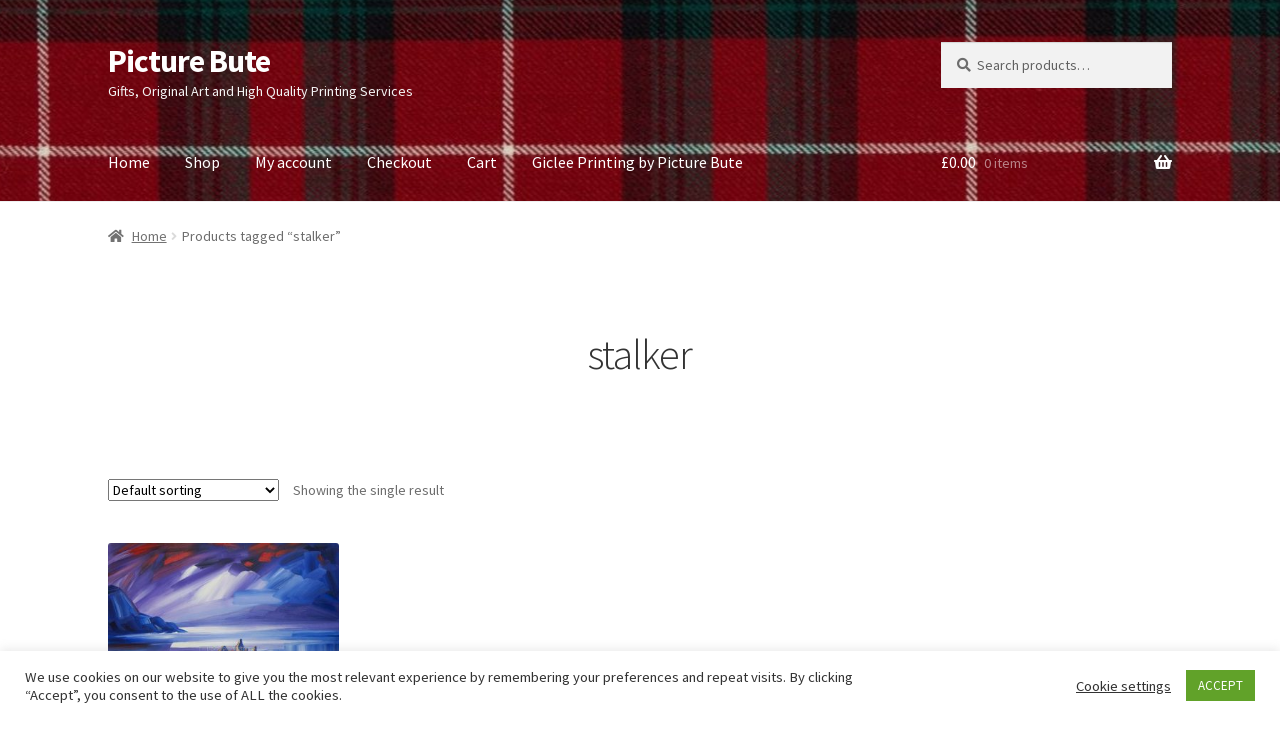

--- FILE ---
content_type: text/html; charset=UTF-8
request_url: https://picturebute.com/product-tag/stalker/
body_size: 17248
content:
<!doctype html>
<html lang="en-US">
<head>
<meta charset="UTF-8">
<meta name="viewport" content="width=device-width, initial-scale=1">
<link rel="profile" href="http://gmpg.org/xfn/11">
<link rel="pingback" href="https://picturebute.com/xmlrpc.php">

<title>stalker - Picture Bute</title>
<meta name='robots' content='index, max-snippet:-1, max-image-preview:large, max-video-preview:-1, follow' />
	<style>img:is([sizes="auto" i], [sizes^="auto," i]) { contain-intrinsic-size: 3000px 1500px }</style>
	<meta name="google" content="nositelinkssearchbox" ><link rel="canonical" href="https://picturebute.com/product-tag/stalker/" />
<script type="application/ld+json">{"@context":"https://schema.org","@type":"Organization","@id":"https://picturebute.com/#Organization","name":"Maxwell &amp; Maxwell (Retail) Ltd","url":"https://picturebute.com","logo":{"@type":"ImageObject","@id":"https://picturebute.com/#logo","caption":"Maxwell &amp; Maxwell (Retail) Ltd","inLanguage":"en-US"},"description":"Picture Bute","sameAs":["https://www.facebook.com/PictureBute","https://x.com/"]}</script><meta property="og:url" content="https://picturebute.com/product-tag/stalker/" /><meta property="og:site_name" content="Picture Bute" /><meta property="og:locale" content="en_US" /><meta property="og:type" content="object" /><meta property="og:title" content="stalker - Picture Bute" /><meta name="twitter:card" content="summary"/><meta name="twitter:locale" content="en_US"/><meta name="twitter:title"  content="stalker - Picture Bute"/><meta name="twitter:url" content="https://picturebute.com/product-tag/stalker/"/><link rel='dns-prefetch' href='//www.google.com' />
<link rel='dns-prefetch' href='//www.googletagmanager.com' />
<link rel='dns-prefetch' href='//fonts.googleapis.com' />
<link rel="alternate" type="application/rss+xml" title="Picture Bute &raquo; Feed" href="https://picturebute.com/feed/" />
<link rel="alternate" type="application/rss+xml" title="Picture Bute &raquo; stalker Tag Feed" href="https://picturebute.com/product-tag/stalker/feed/" />
<script>
window._wpemojiSettings = {"baseUrl":"https:\/\/s.w.org\/images\/core\/emoji\/16.0.1\/72x72\/","ext":".png","svgUrl":"https:\/\/s.w.org\/images\/core\/emoji\/16.0.1\/svg\/","svgExt":".svg","source":{"concatemoji":"https:\/\/picturebute.com\/wp-includes\/js\/wp-emoji-release.min.js?ver=6.8.3"}};
/*! This file is auto-generated */
!function(s,n){var o,i,e;function c(e){try{var t={supportTests:e,timestamp:(new Date).valueOf()};sessionStorage.setItem(o,JSON.stringify(t))}catch(e){}}function p(e,t,n){e.clearRect(0,0,e.canvas.width,e.canvas.height),e.fillText(t,0,0);var t=new Uint32Array(e.getImageData(0,0,e.canvas.width,e.canvas.height).data),a=(e.clearRect(0,0,e.canvas.width,e.canvas.height),e.fillText(n,0,0),new Uint32Array(e.getImageData(0,0,e.canvas.width,e.canvas.height).data));return t.every(function(e,t){return e===a[t]})}function u(e,t){e.clearRect(0,0,e.canvas.width,e.canvas.height),e.fillText(t,0,0);for(var n=e.getImageData(16,16,1,1),a=0;a<n.data.length;a++)if(0!==n.data[a])return!1;return!0}function f(e,t,n,a){switch(t){case"flag":return n(e,"\ud83c\udff3\ufe0f\u200d\u26a7\ufe0f","\ud83c\udff3\ufe0f\u200b\u26a7\ufe0f")?!1:!n(e,"\ud83c\udde8\ud83c\uddf6","\ud83c\udde8\u200b\ud83c\uddf6")&&!n(e,"\ud83c\udff4\udb40\udc67\udb40\udc62\udb40\udc65\udb40\udc6e\udb40\udc67\udb40\udc7f","\ud83c\udff4\u200b\udb40\udc67\u200b\udb40\udc62\u200b\udb40\udc65\u200b\udb40\udc6e\u200b\udb40\udc67\u200b\udb40\udc7f");case"emoji":return!a(e,"\ud83e\udedf")}return!1}function g(e,t,n,a){var r="undefined"!=typeof WorkerGlobalScope&&self instanceof WorkerGlobalScope?new OffscreenCanvas(300,150):s.createElement("canvas"),o=r.getContext("2d",{willReadFrequently:!0}),i=(o.textBaseline="top",o.font="600 32px Arial",{});return e.forEach(function(e){i[e]=t(o,e,n,a)}),i}function t(e){var t=s.createElement("script");t.src=e,t.defer=!0,s.head.appendChild(t)}"undefined"!=typeof Promise&&(o="wpEmojiSettingsSupports",i=["flag","emoji"],n.supports={everything:!0,everythingExceptFlag:!0},e=new Promise(function(e){s.addEventListener("DOMContentLoaded",e,{once:!0})}),new Promise(function(t){var n=function(){try{var e=JSON.parse(sessionStorage.getItem(o));if("object"==typeof e&&"number"==typeof e.timestamp&&(new Date).valueOf()<e.timestamp+604800&&"object"==typeof e.supportTests)return e.supportTests}catch(e){}return null}();if(!n){if("undefined"!=typeof Worker&&"undefined"!=typeof OffscreenCanvas&&"undefined"!=typeof URL&&URL.createObjectURL&&"undefined"!=typeof Blob)try{var e="postMessage("+g.toString()+"("+[JSON.stringify(i),f.toString(),p.toString(),u.toString()].join(",")+"));",a=new Blob([e],{type:"text/javascript"}),r=new Worker(URL.createObjectURL(a),{name:"wpTestEmojiSupports"});return void(r.onmessage=function(e){c(n=e.data),r.terminate(),t(n)})}catch(e){}c(n=g(i,f,p,u))}t(n)}).then(function(e){for(var t in e)n.supports[t]=e[t],n.supports.everything=n.supports.everything&&n.supports[t],"flag"!==t&&(n.supports.everythingExceptFlag=n.supports.everythingExceptFlag&&n.supports[t]);n.supports.everythingExceptFlag=n.supports.everythingExceptFlag&&!n.supports.flag,n.DOMReady=!1,n.readyCallback=function(){n.DOMReady=!0}}).then(function(){return e}).then(function(){var e;n.supports.everything||(n.readyCallback(),(e=n.source||{}).concatemoji?t(e.concatemoji):e.wpemoji&&e.twemoji&&(t(e.twemoji),t(e.wpemoji)))}))}((window,document),window._wpemojiSettings);
</script>
<style id='wp-emoji-styles-inline-css'>

	img.wp-smiley, img.emoji {
		display: inline !important;
		border: none !important;
		box-shadow: none !important;
		height: 1em !important;
		width: 1em !important;
		margin: 0 0.07em !important;
		vertical-align: -0.1em !important;
		background: none !important;
		padding: 0 !important;
	}
</style>
<link rel='stylesheet' id='wp-block-library-css' href='https://picturebute.com/wp-includes/css/dist/block-library/style.min.css?ver=6.8.3' media='all' />
<style id='wp-block-library-theme-inline-css'>
.wp-block-audio :where(figcaption){color:#555;font-size:13px;text-align:center}.is-dark-theme .wp-block-audio :where(figcaption){color:#ffffffa6}.wp-block-audio{margin:0 0 1em}.wp-block-code{border:1px solid #ccc;border-radius:4px;font-family:Menlo,Consolas,monaco,monospace;padding:.8em 1em}.wp-block-embed :where(figcaption){color:#555;font-size:13px;text-align:center}.is-dark-theme .wp-block-embed :where(figcaption){color:#ffffffa6}.wp-block-embed{margin:0 0 1em}.blocks-gallery-caption{color:#555;font-size:13px;text-align:center}.is-dark-theme .blocks-gallery-caption{color:#ffffffa6}:root :where(.wp-block-image figcaption){color:#555;font-size:13px;text-align:center}.is-dark-theme :root :where(.wp-block-image figcaption){color:#ffffffa6}.wp-block-image{margin:0 0 1em}.wp-block-pullquote{border-bottom:4px solid;border-top:4px solid;color:currentColor;margin-bottom:1.75em}.wp-block-pullquote cite,.wp-block-pullquote footer,.wp-block-pullquote__citation{color:currentColor;font-size:.8125em;font-style:normal;text-transform:uppercase}.wp-block-quote{border-left:.25em solid;margin:0 0 1.75em;padding-left:1em}.wp-block-quote cite,.wp-block-quote footer{color:currentColor;font-size:.8125em;font-style:normal;position:relative}.wp-block-quote:where(.has-text-align-right){border-left:none;border-right:.25em solid;padding-left:0;padding-right:1em}.wp-block-quote:where(.has-text-align-center){border:none;padding-left:0}.wp-block-quote.is-large,.wp-block-quote.is-style-large,.wp-block-quote:where(.is-style-plain){border:none}.wp-block-search .wp-block-search__label{font-weight:700}.wp-block-search__button{border:1px solid #ccc;padding:.375em .625em}:where(.wp-block-group.has-background){padding:1.25em 2.375em}.wp-block-separator.has-css-opacity{opacity:.4}.wp-block-separator{border:none;border-bottom:2px solid;margin-left:auto;margin-right:auto}.wp-block-separator.has-alpha-channel-opacity{opacity:1}.wp-block-separator:not(.is-style-wide):not(.is-style-dots){width:100px}.wp-block-separator.has-background:not(.is-style-dots){border-bottom:none;height:1px}.wp-block-separator.has-background:not(.is-style-wide):not(.is-style-dots){height:2px}.wp-block-table{margin:0 0 1em}.wp-block-table td,.wp-block-table th{word-break:normal}.wp-block-table :where(figcaption){color:#555;font-size:13px;text-align:center}.is-dark-theme .wp-block-table :where(figcaption){color:#ffffffa6}.wp-block-video :where(figcaption){color:#555;font-size:13px;text-align:center}.is-dark-theme .wp-block-video :where(figcaption){color:#ffffffa6}.wp-block-video{margin:0 0 1em}:root :where(.wp-block-template-part.has-background){margin-bottom:0;margin-top:0;padding:1.25em 2.375em}
</style>
<style id='classic-theme-styles-inline-css'>
/*! This file is auto-generated */
.wp-block-button__link{color:#fff;background-color:#32373c;border-radius:9999px;box-shadow:none;text-decoration:none;padding:calc(.667em + 2px) calc(1.333em + 2px);font-size:1.125em}.wp-block-file__button{background:#32373c;color:#fff;text-decoration:none}
</style>
<link rel='stylesheet' id='storefront-gutenberg-blocks-css' href='https://picturebute.com/wp-content/themes/storefront/assets/css/base/gutenberg-blocks.css?ver=4.6.1' media='all' />
<style id='storefront-gutenberg-blocks-inline-css'>

				.wp-block-button__link:not(.has-text-color) {
					color: #333333;
				}

				.wp-block-button__link:not(.has-text-color):hover,
				.wp-block-button__link:not(.has-text-color):focus,
				.wp-block-button__link:not(.has-text-color):active {
					color: #333333;
				}

				.wp-block-button__link:not(.has-background) {
					background-color: #eeeeee;
				}

				.wp-block-button__link:not(.has-background):hover,
				.wp-block-button__link:not(.has-background):focus,
				.wp-block-button__link:not(.has-background):active {
					border-color: #d5d5d5;
					background-color: #d5d5d5;
				}

				.wc-block-grid__products .wc-block-grid__product .wp-block-button__link {
					background-color: #eeeeee;
					border-color: #eeeeee;
					color: #333333;
				}

				.wp-block-quote footer,
				.wp-block-quote cite,
				.wp-block-quote__citation {
					color: #6d6d6d;
				}

				.wp-block-pullquote cite,
				.wp-block-pullquote footer,
				.wp-block-pullquote__citation {
					color: #6d6d6d;
				}

				.wp-block-image figcaption {
					color: #6d6d6d;
				}

				.wp-block-separator.is-style-dots::before {
					color: #333333;
				}

				.wp-block-file a.wp-block-file__button {
					color: #333333;
					background-color: #eeeeee;
					border-color: #eeeeee;
				}

				.wp-block-file a.wp-block-file__button:hover,
				.wp-block-file a.wp-block-file__button:focus,
				.wp-block-file a.wp-block-file__button:active {
					color: #333333;
					background-color: #d5d5d5;
				}

				.wp-block-code,
				.wp-block-preformatted pre {
					color: #6d6d6d;
				}

				.wp-block-table:not( .has-background ):not( .is-style-stripes ) tbody tr:nth-child(2n) td {
					background-color: #fdfdfd;
				}

				.wp-block-cover .wp-block-cover__inner-container h1:not(.has-text-color),
				.wp-block-cover .wp-block-cover__inner-container h2:not(.has-text-color),
				.wp-block-cover .wp-block-cover__inner-container h3:not(.has-text-color),
				.wp-block-cover .wp-block-cover__inner-container h4:not(.has-text-color),
				.wp-block-cover .wp-block-cover__inner-container h5:not(.has-text-color),
				.wp-block-cover .wp-block-cover__inner-container h6:not(.has-text-color) {
					color: #000000;
				}

				.wc-block-components-price-slider__range-input-progress,
				.rtl .wc-block-components-price-slider__range-input-progress {
					--range-color: #7f54b3;
				}

				/* Target only IE11 */
				@media all and (-ms-high-contrast: none), (-ms-high-contrast: active) {
					.wc-block-components-price-slider__range-input-progress {
						background: #7f54b3;
					}
				}

				.wc-block-components-button:not(.is-link) {
					background-color: #333333;
					color: #ffffff;
				}

				.wc-block-components-button:not(.is-link):hover,
				.wc-block-components-button:not(.is-link):focus,
				.wc-block-components-button:not(.is-link):active {
					background-color: #1a1a1a;
					color: #ffffff;
				}

				.wc-block-components-button:not(.is-link):disabled {
					background-color: #333333;
					color: #ffffff;
				}

				.wc-block-cart__submit-container {
					background-color: #ffffff;
				}

				.wc-block-cart__submit-container::before {
					color: rgba(220,220,220,0.5);
				}

				.wc-block-components-order-summary-item__quantity {
					background-color: #ffffff;
					border-color: #6d6d6d;
					box-shadow: 0 0 0 2px #ffffff;
					color: #6d6d6d;
				}
			
</style>
<style id='global-styles-inline-css'>
:root{--wp--preset--aspect-ratio--square: 1;--wp--preset--aspect-ratio--4-3: 4/3;--wp--preset--aspect-ratio--3-4: 3/4;--wp--preset--aspect-ratio--3-2: 3/2;--wp--preset--aspect-ratio--2-3: 2/3;--wp--preset--aspect-ratio--16-9: 16/9;--wp--preset--aspect-ratio--9-16: 9/16;--wp--preset--color--black: #000000;--wp--preset--color--cyan-bluish-gray: #abb8c3;--wp--preset--color--white: #ffffff;--wp--preset--color--pale-pink: #f78da7;--wp--preset--color--vivid-red: #cf2e2e;--wp--preset--color--luminous-vivid-orange: #ff6900;--wp--preset--color--luminous-vivid-amber: #fcb900;--wp--preset--color--light-green-cyan: #7bdcb5;--wp--preset--color--vivid-green-cyan: #00d084;--wp--preset--color--pale-cyan-blue: #8ed1fc;--wp--preset--color--vivid-cyan-blue: #0693e3;--wp--preset--color--vivid-purple: #9b51e0;--wp--preset--gradient--vivid-cyan-blue-to-vivid-purple: linear-gradient(135deg,rgba(6,147,227,1) 0%,rgb(155,81,224) 100%);--wp--preset--gradient--light-green-cyan-to-vivid-green-cyan: linear-gradient(135deg,rgb(122,220,180) 0%,rgb(0,208,130) 100%);--wp--preset--gradient--luminous-vivid-amber-to-luminous-vivid-orange: linear-gradient(135deg,rgba(252,185,0,1) 0%,rgba(255,105,0,1) 100%);--wp--preset--gradient--luminous-vivid-orange-to-vivid-red: linear-gradient(135deg,rgba(255,105,0,1) 0%,rgb(207,46,46) 100%);--wp--preset--gradient--very-light-gray-to-cyan-bluish-gray: linear-gradient(135deg,rgb(238,238,238) 0%,rgb(169,184,195) 100%);--wp--preset--gradient--cool-to-warm-spectrum: linear-gradient(135deg,rgb(74,234,220) 0%,rgb(151,120,209) 20%,rgb(207,42,186) 40%,rgb(238,44,130) 60%,rgb(251,105,98) 80%,rgb(254,248,76) 100%);--wp--preset--gradient--blush-light-purple: linear-gradient(135deg,rgb(255,206,236) 0%,rgb(152,150,240) 100%);--wp--preset--gradient--blush-bordeaux: linear-gradient(135deg,rgb(254,205,165) 0%,rgb(254,45,45) 50%,rgb(107,0,62) 100%);--wp--preset--gradient--luminous-dusk: linear-gradient(135deg,rgb(255,203,112) 0%,rgb(199,81,192) 50%,rgb(65,88,208) 100%);--wp--preset--gradient--pale-ocean: linear-gradient(135deg,rgb(255,245,203) 0%,rgb(182,227,212) 50%,rgb(51,167,181) 100%);--wp--preset--gradient--electric-grass: linear-gradient(135deg,rgb(202,248,128) 0%,rgb(113,206,126) 100%);--wp--preset--gradient--midnight: linear-gradient(135deg,rgb(2,3,129) 0%,rgb(40,116,252) 100%);--wp--preset--font-size--small: 14px;--wp--preset--font-size--medium: 23px;--wp--preset--font-size--large: 26px;--wp--preset--font-size--x-large: 42px;--wp--preset--font-size--normal: 16px;--wp--preset--font-size--huge: 37px;--wp--preset--spacing--20: 0.44rem;--wp--preset--spacing--30: 0.67rem;--wp--preset--spacing--40: 1rem;--wp--preset--spacing--50: 1.5rem;--wp--preset--spacing--60: 2.25rem;--wp--preset--spacing--70: 3.38rem;--wp--preset--spacing--80: 5.06rem;--wp--preset--shadow--natural: 6px 6px 9px rgba(0, 0, 0, 0.2);--wp--preset--shadow--deep: 12px 12px 50px rgba(0, 0, 0, 0.4);--wp--preset--shadow--sharp: 6px 6px 0px rgba(0, 0, 0, 0.2);--wp--preset--shadow--outlined: 6px 6px 0px -3px rgba(255, 255, 255, 1), 6px 6px rgba(0, 0, 0, 1);--wp--preset--shadow--crisp: 6px 6px 0px rgba(0, 0, 0, 1);}:root :where(.is-layout-flow) > :first-child{margin-block-start: 0;}:root :where(.is-layout-flow) > :last-child{margin-block-end: 0;}:root :where(.is-layout-flow) > *{margin-block-start: 24px;margin-block-end: 0;}:root :where(.is-layout-constrained) > :first-child{margin-block-start: 0;}:root :where(.is-layout-constrained) > :last-child{margin-block-end: 0;}:root :where(.is-layout-constrained) > *{margin-block-start: 24px;margin-block-end: 0;}:root :where(.is-layout-flex){gap: 24px;}:root :where(.is-layout-grid){gap: 24px;}body .is-layout-flex{display: flex;}.is-layout-flex{flex-wrap: wrap;align-items: center;}.is-layout-flex > :is(*, div){margin: 0;}body .is-layout-grid{display: grid;}.is-layout-grid > :is(*, div){margin: 0;}.has-black-color{color: var(--wp--preset--color--black) !important;}.has-cyan-bluish-gray-color{color: var(--wp--preset--color--cyan-bluish-gray) !important;}.has-white-color{color: var(--wp--preset--color--white) !important;}.has-pale-pink-color{color: var(--wp--preset--color--pale-pink) !important;}.has-vivid-red-color{color: var(--wp--preset--color--vivid-red) !important;}.has-luminous-vivid-orange-color{color: var(--wp--preset--color--luminous-vivid-orange) !important;}.has-luminous-vivid-amber-color{color: var(--wp--preset--color--luminous-vivid-amber) !important;}.has-light-green-cyan-color{color: var(--wp--preset--color--light-green-cyan) !important;}.has-vivid-green-cyan-color{color: var(--wp--preset--color--vivid-green-cyan) !important;}.has-pale-cyan-blue-color{color: var(--wp--preset--color--pale-cyan-blue) !important;}.has-vivid-cyan-blue-color{color: var(--wp--preset--color--vivid-cyan-blue) !important;}.has-vivid-purple-color{color: var(--wp--preset--color--vivid-purple) !important;}.has-black-background-color{background-color: var(--wp--preset--color--black) !important;}.has-cyan-bluish-gray-background-color{background-color: var(--wp--preset--color--cyan-bluish-gray) !important;}.has-white-background-color{background-color: var(--wp--preset--color--white) !important;}.has-pale-pink-background-color{background-color: var(--wp--preset--color--pale-pink) !important;}.has-vivid-red-background-color{background-color: var(--wp--preset--color--vivid-red) !important;}.has-luminous-vivid-orange-background-color{background-color: var(--wp--preset--color--luminous-vivid-orange) !important;}.has-luminous-vivid-amber-background-color{background-color: var(--wp--preset--color--luminous-vivid-amber) !important;}.has-light-green-cyan-background-color{background-color: var(--wp--preset--color--light-green-cyan) !important;}.has-vivid-green-cyan-background-color{background-color: var(--wp--preset--color--vivid-green-cyan) !important;}.has-pale-cyan-blue-background-color{background-color: var(--wp--preset--color--pale-cyan-blue) !important;}.has-vivid-cyan-blue-background-color{background-color: var(--wp--preset--color--vivid-cyan-blue) !important;}.has-vivid-purple-background-color{background-color: var(--wp--preset--color--vivid-purple) !important;}.has-black-border-color{border-color: var(--wp--preset--color--black) !important;}.has-cyan-bluish-gray-border-color{border-color: var(--wp--preset--color--cyan-bluish-gray) !important;}.has-white-border-color{border-color: var(--wp--preset--color--white) !important;}.has-pale-pink-border-color{border-color: var(--wp--preset--color--pale-pink) !important;}.has-vivid-red-border-color{border-color: var(--wp--preset--color--vivid-red) !important;}.has-luminous-vivid-orange-border-color{border-color: var(--wp--preset--color--luminous-vivid-orange) !important;}.has-luminous-vivid-amber-border-color{border-color: var(--wp--preset--color--luminous-vivid-amber) !important;}.has-light-green-cyan-border-color{border-color: var(--wp--preset--color--light-green-cyan) !important;}.has-vivid-green-cyan-border-color{border-color: var(--wp--preset--color--vivid-green-cyan) !important;}.has-pale-cyan-blue-border-color{border-color: var(--wp--preset--color--pale-cyan-blue) !important;}.has-vivid-cyan-blue-border-color{border-color: var(--wp--preset--color--vivid-cyan-blue) !important;}.has-vivid-purple-border-color{border-color: var(--wp--preset--color--vivid-purple) !important;}.has-vivid-cyan-blue-to-vivid-purple-gradient-background{background: var(--wp--preset--gradient--vivid-cyan-blue-to-vivid-purple) !important;}.has-light-green-cyan-to-vivid-green-cyan-gradient-background{background: var(--wp--preset--gradient--light-green-cyan-to-vivid-green-cyan) !important;}.has-luminous-vivid-amber-to-luminous-vivid-orange-gradient-background{background: var(--wp--preset--gradient--luminous-vivid-amber-to-luminous-vivid-orange) !important;}.has-luminous-vivid-orange-to-vivid-red-gradient-background{background: var(--wp--preset--gradient--luminous-vivid-orange-to-vivid-red) !important;}.has-very-light-gray-to-cyan-bluish-gray-gradient-background{background: var(--wp--preset--gradient--very-light-gray-to-cyan-bluish-gray) !important;}.has-cool-to-warm-spectrum-gradient-background{background: var(--wp--preset--gradient--cool-to-warm-spectrum) !important;}.has-blush-light-purple-gradient-background{background: var(--wp--preset--gradient--blush-light-purple) !important;}.has-blush-bordeaux-gradient-background{background: var(--wp--preset--gradient--blush-bordeaux) !important;}.has-luminous-dusk-gradient-background{background: var(--wp--preset--gradient--luminous-dusk) !important;}.has-pale-ocean-gradient-background{background: var(--wp--preset--gradient--pale-ocean) !important;}.has-electric-grass-gradient-background{background: var(--wp--preset--gradient--electric-grass) !important;}.has-midnight-gradient-background{background: var(--wp--preset--gradient--midnight) !important;}.has-small-font-size{font-size: var(--wp--preset--font-size--small) !important;}.has-medium-font-size{font-size: var(--wp--preset--font-size--medium) !important;}.has-large-font-size{font-size: var(--wp--preset--font-size--large) !important;}.has-x-large-font-size{font-size: var(--wp--preset--font-size--x-large) !important;}
:root :where(.wp-block-pullquote){font-size: 1.5em;line-height: 1.6;}
</style>
<link rel='stylesheet' id='cookie-law-info-css' href='https://picturebute.com/wp-content/plugins/cookie-law-info/legacy/public/css/cookie-law-info-public.css?ver=3.3.9.1' media='all' />
<link rel='stylesheet' id='cookie-law-info-gdpr-css' href='https://picturebute.com/wp-content/plugins/cookie-law-info/legacy/public/css/cookie-law-info-gdpr.css?ver=3.3.9.1' media='all' />
<link rel='stylesheet' id='easy_store_vacation-css' href='https://picturebute.com/wp-content/plugins/easy-store-vacation/public/css/easy_store_vacation-public.css?ver=1.1.6' media='all' />
<style id='woocommerce-inline-inline-css'>
.woocommerce form .form-row .required { visibility: visible; }
</style>
<link rel='stylesheet' id='wt-woocommerce-related-products-css' href='https://picturebute.com/wp-content/plugins/wt-woocommerce-related-products/public/css/custom-related-products-public.css?ver=1.7.6' media='all' />
<link rel='stylesheet' id='carousel-css-css' href='https://picturebute.com/wp-content/plugins/wt-woocommerce-related-products/public/css/owl.carousel.min.css?ver=1.7.6' media='all' />
<link rel='stylesheet' id='carousel-theme-css-css' href='https://picturebute.com/wp-content/plugins/wt-woocommerce-related-products/public/css/owl.theme.default.min.css?ver=1.7.6' media='all' />
<link rel='stylesheet' id='woo-notification-icons-close-css' href='https://picturebute.com/wp-content/plugins/woo-notification/css/icons-close.css?ver=1.3.10' media='all' />
<link rel='stylesheet' id='woo-notification-css' href='https://picturebute.com/wp-content/plugins/woo-notification/css/woo-notification.min.css?ver=1.3.10' media='all' />
<style id='woo-notification-inline-css'>
#message-purchased #notify-close:before{color:#000000;}#message-purchased .message-purchase-main{overflow:hidden}#message-purchased .wn-notification-image-wrapper{padding:0;}#message-purchased .wn-notification-message-container{padding-left:15px;}#message-purchased .wn-notification-image{border-radius:0px;}
                #message-purchased .message-purchase-main{
                        background-color: #ffffff;                       
                        color:#000000 !important;
                        border-radius:3px ;
                }
                 #message-purchased a, #message-purchased p span{
                        color:#000000 !important;
                }
</style>
<link rel='stylesheet' id='storefront-style-css' href='https://picturebute.com/wp-content/themes/storefront/style.css?ver=4.6.1' media='all' />
<style id='storefront-style-inline-css'>

			.main-navigation ul li a,
			.site-title a,
			ul.menu li a,
			.site-branding h1 a,
			button.menu-toggle,
			button.menu-toggle:hover,
			.handheld-navigation .dropdown-toggle {
				color: #ffffff;
			}

			button.menu-toggle,
			button.menu-toggle:hover {
				border-color: #ffffff;
			}

			.main-navigation ul li a:hover,
			.main-navigation ul li:hover > a,
			.site-title a:hover,
			.site-header ul.menu li.current-menu-item > a {
				color: #ffffff;
			}

			table:not( .has-background ) th {
				background-color: #f8f8f8;
			}

			table:not( .has-background ) tbody td {
				background-color: #fdfdfd;
			}

			table:not( .has-background ) tbody tr:nth-child(2n) td,
			fieldset,
			fieldset legend {
				background-color: #fbfbfb;
			}

			.site-header,
			.secondary-navigation ul ul,
			.main-navigation ul.menu > li.menu-item-has-children:after,
			.secondary-navigation ul.menu ul,
			.storefront-handheld-footer-bar,
			.storefront-handheld-footer-bar ul li > a,
			.storefront-handheld-footer-bar ul li.search .site-search,
			button.menu-toggle,
			button.menu-toggle:hover {
				background-color: #ffffff;
			}

			p.site-description,
			.site-header,
			.storefront-handheld-footer-bar {
				color: #f4f4f4;
			}

			button.menu-toggle:after,
			button.menu-toggle:before,
			button.menu-toggle span:before {
				background-color: #ffffff;
			}

			h1, h2, h3, h4, h5, h6, .wc-block-grid__product-title {
				color: #333333;
			}

			.widget h1 {
				border-bottom-color: #333333;
			}

			body,
			.secondary-navigation a {
				color: #6d6d6d;
			}

			.widget-area .widget a,
			.hentry .entry-header .posted-on a,
			.hentry .entry-header .post-author a,
			.hentry .entry-header .post-comments a,
			.hentry .entry-header .byline a {
				color: #727272;
			}

			a {
				color: #7f54b3;
			}

			a:focus,
			button:focus,
			.button.alt:focus,
			input:focus,
			textarea:focus,
			input[type="button"]:focus,
			input[type="reset"]:focus,
			input[type="submit"]:focus,
			input[type="email"]:focus,
			input[type="tel"]:focus,
			input[type="url"]:focus,
			input[type="password"]:focus,
			input[type="search"]:focus {
				outline-color: #7f54b3;
			}

			button, input[type="button"], input[type="reset"], input[type="submit"], .button, .widget a.button {
				background-color: #eeeeee;
				border-color: #eeeeee;
				color: #333333;
			}

			button:hover, input[type="button"]:hover, input[type="reset"]:hover, input[type="submit"]:hover, .button:hover, .widget a.button:hover {
				background-color: #d5d5d5;
				border-color: #d5d5d5;
				color: #333333;
			}

			button.alt, input[type="button"].alt, input[type="reset"].alt, input[type="submit"].alt, .button.alt, .widget-area .widget a.button.alt {
				background-color: #333333;
				border-color: #333333;
				color: #ffffff;
			}

			button.alt:hover, input[type="button"].alt:hover, input[type="reset"].alt:hover, input[type="submit"].alt:hover, .button.alt:hover, .widget-area .widget a.button.alt:hover {
				background-color: #1a1a1a;
				border-color: #1a1a1a;
				color: #ffffff;
			}

			.pagination .page-numbers li .page-numbers.current {
				background-color: #e6e6e6;
				color: #636363;
			}

			#comments .comment-list .comment-content .comment-text {
				background-color: #f8f8f8;
			}

			.site-footer {
				background-color: #f0f0f0;
				color: #6d6d6d;
			}

			.site-footer a:not(.button):not(.components-button) {
				color: #333333;
			}

			.site-footer .storefront-handheld-footer-bar a:not(.button):not(.components-button) {
				color: #ffffff;
			}

			.site-footer h1, .site-footer h2, .site-footer h3, .site-footer h4, .site-footer h5, .site-footer h6, .site-footer .widget .widget-title, .site-footer .widget .widgettitle {
				color: #333333;
			}

			.page-template-template-homepage.has-post-thumbnail .type-page.has-post-thumbnail .entry-title {
				color: #000000;
			}

			.page-template-template-homepage.has-post-thumbnail .type-page.has-post-thumbnail .entry-content {
				color: #000000;
			}

			@media screen and ( min-width: 768px ) {
				.secondary-navigation ul.menu a:hover {
					color: #ffffff;
				}

				.secondary-navigation ul.menu a {
					color: #f4f4f4;
				}

				.main-navigation ul.menu ul.sub-menu,
				.main-navigation ul.nav-menu ul.children {
					background-color: #f0f0f0;
				}

				.site-header {
					border-bottom-color: #f0f0f0;
				}
			}
</style>
<link rel='stylesheet' id='storefront-icons-css' href='https://picturebute.com/wp-content/themes/storefront/assets/css/base/icons.css?ver=4.6.1' media='all' />
<link rel='stylesheet' id='storefront-fonts-css' href='https://fonts.googleapis.com/css?family=Source+Sans+Pro%3A400%2C300%2C300italic%2C400italic%2C600%2C700%2C900&#038;subset=latin%2Clatin-ext&#038;ver=4.6.1' media='all' />
<link rel='stylesheet' id='storefront-woocommerce-style-css' href='https://picturebute.com/wp-content/themes/storefront/assets/css/woocommerce/woocommerce.css?ver=4.6.1' media='all' />
<style id='storefront-woocommerce-style-inline-css'>
@font-face {
				font-family: star;
				src: url(https://picturebute.com/wp-content/plugins/woocommerce/assets/fonts/star.eot);
				src:
					url(https://picturebute.com/wp-content/plugins/woocommerce/assets/fonts/star.eot?#iefix) format("embedded-opentype"),
					url(https://picturebute.com/wp-content/plugins/woocommerce/assets/fonts/star.woff) format("woff"),
					url(https://picturebute.com/wp-content/plugins/woocommerce/assets/fonts/star.ttf) format("truetype"),
					url(https://picturebute.com/wp-content/plugins/woocommerce/assets/fonts/star.svg#star) format("svg");
				font-weight: 400;
				font-style: normal;
			}
			@font-face {
				font-family: WooCommerce;
				src: url(https://picturebute.com/wp-content/plugins/woocommerce/assets/fonts/WooCommerce.eot);
				src:
					url(https://picturebute.com/wp-content/plugins/woocommerce/assets/fonts/WooCommerce.eot?#iefix) format("embedded-opentype"),
					url(https://picturebute.com/wp-content/plugins/woocommerce/assets/fonts/WooCommerce.woff) format("woff"),
					url(https://picturebute.com/wp-content/plugins/woocommerce/assets/fonts/WooCommerce.ttf) format("truetype"),
					url(https://picturebute.com/wp-content/plugins/woocommerce/assets/fonts/WooCommerce.svg#WooCommerce) format("svg");
				font-weight: 400;
				font-style: normal;
			}

			a.cart-contents,
			.site-header-cart .widget_shopping_cart a {
				color: #ffffff;
			}

			a.cart-contents:hover,
			.site-header-cart .widget_shopping_cart a:hover,
			.site-header-cart:hover > li > a {
				color: #ffffff;
			}

			table.cart td.product-remove,
			table.cart td.actions {
				border-top-color: #ffffff;
			}

			.storefront-handheld-footer-bar ul li.cart .count {
				background-color: #ffffff;
				color: #ffffff;
				border-color: #ffffff;
			}

			.woocommerce-tabs ul.tabs li.active a,
			ul.products li.product .price,
			.onsale,
			.wc-block-grid__product-onsale,
			.widget_search form:before,
			.widget_product_search form:before {
				color: #6d6d6d;
			}

			.woocommerce-breadcrumb a,
			a.woocommerce-review-link,
			.product_meta a {
				color: #727272;
			}

			.wc-block-grid__product-onsale,
			.onsale {
				border-color: #6d6d6d;
			}

			.star-rating span:before,
			.quantity .plus, .quantity .minus,
			p.stars a:hover:after,
			p.stars a:after,
			.star-rating span:before,
			#payment .payment_methods li input[type=radio]:first-child:checked+label:before {
				color: #7f54b3;
			}

			.widget_price_filter .ui-slider .ui-slider-range,
			.widget_price_filter .ui-slider .ui-slider-handle {
				background-color: #7f54b3;
			}

			.order_details {
				background-color: #f8f8f8;
			}

			.order_details > li {
				border-bottom: 1px dotted #e3e3e3;
			}

			.order_details:before,
			.order_details:after {
				background: -webkit-linear-gradient(transparent 0,transparent 0),-webkit-linear-gradient(135deg,#f8f8f8 33.33%,transparent 33.33%),-webkit-linear-gradient(45deg,#f8f8f8 33.33%,transparent 33.33%)
			}

			#order_review {
				background-color: #ffffff;
			}

			#payment .payment_methods > li .payment_box,
			#payment .place-order {
				background-color: #fafafa;
			}

			#payment .payment_methods > li:not(.woocommerce-notice) {
				background-color: #f5f5f5;
			}

			#payment .payment_methods > li:not(.woocommerce-notice):hover {
				background-color: #f0f0f0;
			}

			.woocommerce-pagination .page-numbers li .page-numbers.current {
				background-color: #e6e6e6;
				color: #636363;
			}

			.wc-block-grid__product-onsale,
			.onsale,
			.woocommerce-pagination .page-numbers li .page-numbers:not(.current) {
				color: #6d6d6d;
			}

			p.stars a:before,
			p.stars a:hover~a:before,
			p.stars.selected a.active~a:before {
				color: #6d6d6d;
			}

			p.stars.selected a.active:before,
			p.stars:hover a:before,
			p.stars.selected a:not(.active):before,
			p.stars.selected a.active:before {
				color: #7f54b3;
			}

			.single-product div.product .woocommerce-product-gallery .woocommerce-product-gallery__trigger {
				background-color: #eeeeee;
				color: #333333;
			}

			.single-product div.product .woocommerce-product-gallery .woocommerce-product-gallery__trigger:hover {
				background-color: #d5d5d5;
				border-color: #d5d5d5;
				color: #333333;
			}

			.button.added_to_cart:focus,
			.button.wc-forward:focus {
				outline-color: #7f54b3;
			}

			.added_to_cart,
			.site-header-cart .widget_shopping_cart a.button,
			.wc-block-grid__products .wc-block-grid__product .wp-block-button__link {
				background-color: #eeeeee;
				border-color: #eeeeee;
				color: #333333;
			}

			.added_to_cart:hover,
			.site-header-cart .widget_shopping_cart a.button:hover,
			.wc-block-grid__products .wc-block-grid__product .wp-block-button__link:hover {
				background-color: #d5d5d5;
				border-color: #d5d5d5;
				color: #333333;
			}

			.added_to_cart.alt, .added_to_cart, .widget a.button.checkout {
				background-color: #333333;
				border-color: #333333;
				color: #ffffff;
			}

			.added_to_cart.alt:hover, .added_to_cart:hover, .widget a.button.checkout:hover {
				background-color: #1a1a1a;
				border-color: #1a1a1a;
				color: #ffffff;
			}

			.button.loading {
				color: #eeeeee;
			}

			.button.loading:hover {
				background-color: #eeeeee;
			}

			.button.loading:after {
				color: #333333;
			}

			@media screen and ( min-width: 768px ) {
				.site-header-cart .widget_shopping_cart,
				.site-header .product_list_widget li .quantity {
					color: #f4f4f4;
				}

				.site-header-cart .widget_shopping_cart .buttons,
				.site-header-cart .widget_shopping_cart .total {
					background-color: #f5f5f5;
				}

				.site-header-cart .widget_shopping_cart {
					background-color: #f0f0f0;
				}
			}
				.storefront-product-pagination a {
					color: #6d6d6d;
					background-color: #ffffff;
				}
				.storefront-sticky-add-to-cart {
					color: #6d6d6d;
					background-color: #ffffff;
				}

				.storefront-sticky-add-to-cart a:not(.button) {
					color: #ffffff;
				}
</style>
<link rel='stylesheet' id='storefront-woocommerce-brands-style-css' href='https://picturebute.com/wp-content/themes/storefront/assets/css/woocommerce/extensions/brands.css?ver=4.6.1' media='all' />
<script src="https://picturebute.com/wp-includes/js/jquery/jquery.min.js?ver=3.7.1" id="jquery-core-js"></script>
<script src="https://picturebute.com/wp-includes/js/jquery/jquery-migrate.min.js?ver=3.4.1" id="jquery-migrate-js"></script>
<script id="cookie-law-info-js-extra">
var Cli_Data = {"nn_cookie_ids":[],"cookielist":[],"non_necessary_cookies":[],"ccpaEnabled":"","ccpaRegionBased":"","ccpaBarEnabled":"","strictlyEnabled":["necessary","obligatoire"],"ccpaType":"gdpr","js_blocking":"1","custom_integration":"","triggerDomRefresh":"","secure_cookies":""};
var cli_cookiebar_settings = {"animate_speed_hide":"500","animate_speed_show":"500","background":"#FFF","border":"#b1a6a6c2","border_on":"","button_1_button_colour":"#61a229","button_1_button_hover":"#4e8221","button_1_link_colour":"#fff","button_1_as_button":"1","button_1_new_win":"","button_2_button_colour":"#333","button_2_button_hover":"#292929","button_2_link_colour":"#444","button_2_as_button":"","button_2_hidebar":"","button_3_button_colour":"#3566bb","button_3_button_hover":"#2a5296","button_3_link_colour":"#fff","button_3_as_button":"1","button_3_new_win":"","button_4_button_colour":"#000","button_4_button_hover":"#000000","button_4_link_colour":"#333333","button_4_as_button":"","button_7_button_colour":"#61a229","button_7_button_hover":"#4e8221","button_7_link_colour":"#fff","button_7_as_button":"1","button_7_new_win":"","font_family":"inherit","header_fix":"","notify_animate_hide":"1","notify_animate_show":"","notify_div_id":"#cookie-law-info-bar","notify_position_horizontal":"right","notify_position_vertical":"bottom","scroll_close":"","scroll_close_reload":"","accept_close_reload":"","reject_close_reload":"","showagain_tab":"","showagain_background":"#fff","showagain_border":"#000","showagain_div_id":"#cookie-law-info-again","showagain_x_position":"100px","text":"#333333","show_once_yn":"","show_once":"10000","logging_on":"","as_popup":"","popup_overlay":"1","bar_heading_text":"","cookie_bar_as":"banner","popup_showagain_position":"bottom-right","widget_position":"left"};
var log_object = {"ajax_url":"https:\/\/picturebute.com\/wp-admin\/admin-ajax.php"};
</script>
<script src="https://picturebute.com/wp-content/plugins/cookie-law-info/legacy/public/js/cookie-law-info-public.js?ver=3.3.9.1" id="cookie-law-info-js"></script>
<script src="https://picturebute.com/wp-content/plugins/easy-store-vacation/public/js/easy_store_vacation-public.js?ver=1.1.6" id="easy_store_vacation-js"></script>
<script src="https://picturebute.com/wp-content/plugins/recaptcha-woo/js/rcfwc.js?ver=1.0" id="rcfwc-js-js" defer data-wp-strategy="defer"></script>
<script src="https://www.google.com/recaptcha/api.js?hl=en_US" id="recaptcha-js" defer data-wp-strategy="defer"></script>
<script src="https://picturebute.com/wp-content/plugins/woocommerce/assets/js/jquery-blockui/jquery.blockUI.min.js?ver=2.7.0-wc.10.4.3" id="wc-jquery-blockui-js" defer data-wp-strategy="defer"></script>
<script id="wc-add-to-cart-js-extra">
var wc_add_to_cart_params = {"ajax_url":"\/wp-admin\/admin-ajax.php","wc_ajax_url":"\/?wc-ajax=%%endpoint%%","i18n_view_cart":"View cart","cart_url":"https:\/\/picturebute.com\/cart\/","is_cart":"","cart_redirect_after_add":"no"};
</script>
<script src="https://picturebute.com/wp-content/plugins/woocommerce/assets/js/frontend/add-to-cart.min.js?ver=10.4.3" id="wc-add-to-cart-js" defer data-wp-strategy="defer"></script>
<script src="https://picturebute.com/wp-content/plugins/woocommerce/assets/js/js-cookie/js.cookie.min.js?ver=2.1.4-wc.10.4.3" id="wc-js-cookie-js" defer data-wp-strategy="defer"></script>
<script id="woocommerce-js-extra">
var woocommerce_params = {"ajax_url":"\/wp-admin\/admin-ajax.php","wc_ajax_url":"\/?wc-ajax=%%endpoint%%","i18n_password_show":"Show password","i18n_password_hide":"Hide password"};
</script>
<script src="https://picturebute.com/wp-content/plugins/woocommerce/assets/js/frontend/woocommerce.min.js?ver=10.4.3" id="woocommerce-js" defer data-wp-strategy="defer"></script>
<script src="https://picturebute.com/wp-content/plugins/wt-woocommerce-related-products/public/js/custom-related-products-public.js?ver=1.7.6" id="wt-woocommerce-related-products-js"></script>
<script src="https://picturebute.com/wp-content/plugins/wt-woocommerce-related-products/public/js/wt_owl_carousel.js?ver=1.7.6" id="wt-owl-js-js"></script>
<script id="wc-cart-fragments-js-extra">
var wc_cart_fragments_params = {"ajax_url":"\/wp-admin\/admin-ajax.php","wc_ajax_url":"\/?wc-ajax=%%endpoint%%","cart_hash_key":"wc_cart_hash_7f54fbaabbe62caa1f0f9065e4715b13","fragment_name":"wc_fragments_7f54fbaabbe62caa1f0f9065e4715b13","request_timeout":"5000"};
</script>
<script src="https://picturebute.com/wp-content/plugins/woocommerce/assets/js/frontend/cart-fragments.min.js?ver=10.4.3" id="wc-cart-fragments-js" defer data-wp-strategy="defer"></script>

<!-- Google tag (gtag.js) snippet added by Site Kit -->
<!-- Google Analytics snippet added by Site Kit -->
<script src="https://www.googletagmanager.com/gtag/js?id=G-YVRGKQREB5" id="google_gtagjs-js" async></script>
<script id="google_gtagjs-js-after">
window.dataLayer = window.dataLayer || [];function gtag(){dataLayer.push(arguments);}
gtag("set","linker",{"domains":["picturebute.com"]});
gtag("js", new Date());
gtag("set", "developer_id.dZTNiMT", true);
gtag("config", "G-YVRGKQREB5");
</script>
<link rel="https://api.w.org/" href="https://picturebute.com/wp-json/" /><link rel="alternate" title="JSON" type="application/json" href="https://picturebute.com/wp-json/wp/v2/product_tag/293" /><link rel="EditURI" type="application/rsd+xml" title="RSD" href="https://picturebute.com/xmlrpc.php?rsd" />
<meta name="generator" content="WordPress 6.8.3" />
<meta name="generator" content="WooCommerce 10.4.3" />
<meta name="generator" content="Site Kit by Google 1.170.0" /><link rel="llms-sitemap" href="https://picturebute.com/llms.txt" />
	<noscript><style>.woocommerce-product-gallery{ opacity: 1 !important; }</style></noscript>
	<link rel="icon" href="https://picturebute.com/wp-content/uploads/2021/01/cropped-pic-bute-logo-32x32.jpg" sizes="32x32" />
<link rel="icon" href="https://picturebute.com/wp-content/uploads/2021/01/cropped-pic-bute-logo-192x192.jpg" sizes="192x192" />
<link rel="apple-touch-icon" href="https://picturebute.com/wp-content/uploads/2021/01/cropped-pic-bute-logo-180x180.jpg" />
<meta name="msapplication-TileImage" content="https://picturebute.com/wp-content/uploads/2021/01/cropped-pic-bute-logo-270x270.jpg" />
</head>

<body class="archive tax-product_tag term-stalker term-293 wp-embed-responsive wp-theme-storefront theme-storefront woocommerce woocommerce-page woocommerce-no-js storefront-full-width-content storefront-align-wide right-sidebar woocommerce-active">



<div id="page" class="hfeed site">
	
	<header id="masthead" class="site-header" role="banner" style="background-image: url(https://picturebute.com/wp-content/uploads/2024/09/cropped-new-header-image.jpg); ">

		<div class="col-full">		<a class="skip-link screen-reader-text" href="#site-navigation">Skip to navigation</a>
		<a class="skip-link screen-reader-text" href="#content">Skip to content</a>
				<div class="site-branding">
			<div class="beta site-title"><a href="https://picturebute.com/" rel="home">Picture Bute</a></div><p class="site-description">Gifts, Original Art and High Quality Printing Services</p>		</div>
					<div class="site-search">
				<div class="widget woocommerce widget_product_search"><form role="search" method="get" class="woocommerce-product-search" action="https://picturebute.com/">
	<label class="screen-reader-text" for="woocommerce-product-search-field-0">Search for:</label>
	<input type="search" id="woocommerce-product-search-field-0" class="search-field" placeholder="Search products&hellip;" value="" name="s" />
	<button type="submit" value="Search" class="">Search</button>
	<input type="hidden" name="post_type" value="product" />
</form>
</div>			</div>
			</div><div class="storefront-primary-navigation"><div class="col-full">		<nav id="site-navigation" class="main-navigation" role="navigation" aria-label="Primary Navigation">
		<button id="site-navigation-menu-toggle" class="menu-toggle" aria-controls="site-navigation" aria-expanded="false"><span>Menu</span></button>
			<div class="primary-navigation"><ul id="menu-navigation" class="menu"><li id="menu-item-38" class="menu-item menu-item-type-post_type menu-item-object-page menu-item-home menu-item-38"><a href="https://picturebute.com/">Home</a></li>
<li id="menu-item-31" class="menu-item menu-item-type-post_type menu-item-object-page menu-item-31"><a href="https://picturebute.com/shop/">Shop</a></li>
<li id="menu-item-28" class="menu-item menu-item-type-post_type menu-item-object-page menu-item-28"><a href="https://picturebute.com/my-account/">My account</a></li>
<li id="menu-item-29" class="menu-item menu-item-type-post_type menu-item-object-page menu-item-29"><a href="https://picturebute.com/checkout/">Checkout</a></li>
<li id="menu-item-30" class="menu-item menu-item-type-post_type menu-item-object-page menu-item-30"><a href="https://picturebute.com/cart/">Cart</a></li>
<li id="menu-item-5581" class="menu-item menu-item-type-post_type menu-item-object-page menu-item-5581"><a href="https://picturebute.com/giclee-printing-by-picture-bute/">Giclee Printing by Picture Bute</a></li>
</ul></div><div class="menu"><ul>
<li ><a href="https://picturebute.com/">Home</a></li><li class="page_item page-item-45"><a href="https://picturebute.com/about-us/">About Us</a></li>
<li class="page_item page-item-12"><a href="https://picturebute.com/cart/">Cart</a></li>
<li class="page_item page-item-13"><a href="https://picturebute.com/checkout/">Checkout</a></li>
<li class="page_item page-item-50"><a href="https://picturebute.com/contact-us/">Contact Us</a></li>
<li class="page_item page-item-5577"><a href="https://picturebute.com/giclee-printing-by-picture-bute/">Giclee Printing by Picture Bute</a></li>
<li class="page_item page-item-14"><a href="https://picturebute.com/my-account/">My account</a></li>
<li class="page_item page-item-21"><a href="https://picturebute.com/privacy-policy/">Privacy Policy</a></li>
<li class="page_item page-item-11 current_page_parent"><a href="https://picturebute.com/shop/">Shop</a></li>
<li class="page_item page-item-25"><a href="https://picturebute.com/terms-and-conditions/">Terms and Conditions</a></li>
</ul></div>
		</nav><!-- #site-navigation -->
				<ul id="site-header-cart" class="site-header-cart menu">
			<li class="">
							<a class="cart-contents" href="https://picturebute.com/cart/" title="View your shopping cart">
								<span class="woocommerce-Price-amount amount"><span class="woocommerce-Price-currencySymbol">&pound;</span>0.00</span> <span class="count">0 items</span>
			</a>
					</li>
			<li>
				<div class="widget woocommerce widget_shopping_cart"><div class="widget_shopping_cart_content"></div></div>			</li>
		</ul>
			</div></div>
	</header><!-- #masthead -->

	<div class="storefront-breadcrumb"><div class="col-full"><nav class="woocommerce-breadcrumb" aria-label="breadcrumbs"><a href="https://picturebute.com">Home</a><span class="breadcrumb-separator"> / </span>Products tagged &ldquo;stalker&rdquo;</nav></div></div>
	<div id="content" class="site-content" tabindex="-1">
		<div class="col-full">

		<div class="woocommerce"></div>		<div id="primary" class="content-area">
			<main id="main" class="site-main" role="main">
		<header class="woocommerce-products-header">
			<h1 class="woocommerce-products-header__title page-title">stalker</h1>
	
	</header>
<div class="storefront-sorting"><div class="woocommerce-notices-wrapper"></div><form class="woocommerce-ordering" method="get">
		<select
		name="orderby"
		class="orderby"
					aria-label="Shop order"
			>
					<option value="menu_order"  selected='selected'>Default sorting</option>
					<option value="popularity" >Sort by popularity</option>
					<option value="date" >Sort by latest</option>
					<option value="price" >Sort by price: low to high</option>
					<option value="price-desc" >Sort by price: high to low</option>
			</select>
	<input type="hidden" name="paged" value="1" />
	</form>
<p class="woocommerce-result-count" role="alert" aria-relevant="all" >
	Showing the single result</p>
</div><ul class="products columns-4">
<li class="product type-product post-1688 status-publish first instock product_cat-raymond-murray-stretched-canvas-prints product_tag-a51 product_tag-castle product_tag-murray product_tag-prints product_tag-raymond product_tag-stalker has-post-thumbnail shipping-taxable purchasable product-type-variable has-default-attributes">
	<a href="https://picturebute.com/product/stalker-castle-by-raymond-murray-a51/" class="woocommerce-LoopProduct-link woocommerce-loop-product__link"><img width="324" height="324" src="https://picturebute.com/wp-content/uploads/2021/12/A51-Stalker-Castle-324x324.jpg" class="attachment-woocommerce_thumbnail size-woocommerce_thumbnail" alt="Stalker Castle by Raymond Murray (A51)" decoding="async" fetchpriority="high" srcset="https://picturebute.com/wp-content/uploads/2021/12/A51-Stalker-Castle-324x324.jpg 324w, https://picturebute.com/wp-content/uploads/2021/12/A51-Stalker-Castle-300x300.jpg 300w, https://picturebute.com/wp-content/uploads/2021/12/A51-Stalker-Castle-150x150.jpg 150w, https://picturebute.com/wp-content/uploads/2021/12/A51-Stalker-Castle-768x771.jpg 768w, https://picturebute.com/wp-content/uploads/2021/12/A51-Stalker-Castle-100x100.jpg 100w, https://picturebute.com/wp-content/uploads/2021/12/A51-Stalker-Castle.jpg 797w" sizes="(max-width: 324px) 100vw, 324px" /><h2 class="woocommerce-loop-product__title">Stalker Castle by Raymond Murray (A51)</h2>
	<span class="price"><span class="woocommerce-Price-amount amount" aria-hidden="true"><bdi><span class="woocommerce-Price-currencySymbol">&pound;</span>10.00</bdi></span> <span aria-hidden="true">&ndash;</span> <span class="woocommerce-Price-amount amount" aria-hidden="true"><bdi><span class="woocommerce-Price-currencySymbol">&pound;</span>96.00</bdi></span><span class="screen-reader-text">Price range: &pound;10.00 through &pound;96.00</span></span>
</a><a href="https://picturebute.com/product/stalker-castle-by-raymond-murray-a51/" aria-describedby="woocommerce_loop_add_to_cart_link_describedby_1688" data-quantity="1" class="button product_type_variable add_to_cart_button" data-product_id="1688" data-product_sku="" aria-label="Select options for &ldquo;Stalker Castle by Raymond Murray (A51)&rdquo;" rel="nofollow">Select options</a>	<span id="woocommerce_loop_add_to_cart_link_describedby_1688" class="screen-reader-text">
		This product has multiple variants. The options may be chosen on the product page	</span>
</li>
</ul>
<div class="storefront-sorting"><form class="woocommerce-ordering" method="get">
		<select
		name="orderby"
		class="orderby"
					aria-label="Shop order"
			>
					<option value="menu_order"  selected='selected'>Default sorting</option>
					<option value="popularity" >Sort by popularity</option>
					<option value="date" >Sort by latest</option>
					<option value="price" >Sort by price: low to high</option>
					<option value="price-desc" >Sort by price: high to low</option>
			</select>
	<input type="hidden" name="paged" value="1" />
	</form>
<p class="woocommerce-result-count" role="alert" aria-relevant="all" >
	Showing the single result</p>
</div>			</main><!-- #main -->
		</div><!-- #primary -->

		
		</div><!-- .col-full -->
	</div><!-- #content -->

	
	<footer id="colophon" class="site-footer" role="contentinfo">
		<div class="col-full">

							<div class="footer-widgets row-1 col-4 fix">
									<div class="block footer-widget-4">
						<div id="pages-7" class="widget widget_pages"><span class="gamma widget-title">Site Navigation</span>
			<ul>
				<li class="page_item page-item-45"><a href="https://picturebute.com/about-us/">About Us</a></li>
<li class="page_item page-item-50"><a href="https://picturebute.com/contact-us/">Contact Us</a></li>
<li class="page_item page-item-5577"><a href="https://picturebute.com/giclee-printing-by-picture-bute/">Giclee Printing by Picture Bute</a></li>
<li class="page_item page-item-14"><a href="https://picturebute.com/my-account/">My account</a></li>
<li class="page_item page-item-21"><a href="https://picturebute.com/privacy-policy/">Privacy Policy</a></li>
<li class="page_item page-item-25"><a href="https://picturebute.com/terms-and-conditions/">Terms and Conditions</a></li>
<li class="page_item page-item-18"><a href="https://picturebute.com/">Welcome to Picture Bute</a></li>
			</ul>

			</div>					</div>
									</div><!-- .footer-widgets.row-1 -->
						<div class="site-info">
			&copy; Picture Bute 2026
							<br />
				<a class="privacy-policy-link" href="https://picturebute.com/privacy-policy/" rel="privacy-policy">Privacy Policy</a><span role="separator" aria-hidden="true"></span><a href="https://woocommerce.com" target="_blank" title="WooCommerce - The Best eCommerce Platform for WordPress" rel="noreferrer nofollow">Built with WooCommerce</a>.					</div><!-- .site-info -->
				<div class="storefront-handheld-footer-bar">
			<ul class="columns-3">
									<li class="my-account">
						<a href="https://picturebute.com/my-account/">My Account</a>					</li>
									<li class="search">
						<a href="">Search</a>			<div class="site-search">
				<div class="widget woocommerce widget_product_search"><form role="search" method="get" class="woocommerce-product-search" action="https://picturebute.com/">
	<label class="screen-reader-text" for="woocommerce-product-search-field-1">Search for:</label>
	<input type="search" id="woocommerce-product-search-field-1" class="search-field" placeholder="Search products&hellip;" value="" name="s" />
	<button type="submit" value="Search" class="">Search</button>
	<input type="hidden" name="post_type" value="product" />
</form>
</div>			</div>
								</li>
									<li class="cart">
									<a class="footer-cart-contents" href="https://picturebute.com/cart/">Cart				<span class="count">0</span>
			</a>
							</li>
							</ul>
		</div>
		
		</div><!-- .col-full -->
	</footer><!-- #colophon -->

	
</div><!-- #page -->

<script type="speculationrules">
{"prefetch":[{"source":"document","where":{"and":[{"href_matches":"\/*"},{"not":{"href_matches":["\/wp-*.php","\/wp-admin\/*","\/wp-content\/uploads\/*","\/wp-content\/*","\/wp-content\/plugins\/*","\/wp-content\/themes\/storefront\/*","\/*\\?(.+)"]}},{"not":{"selector_matches":"a[rel~=\"nofollow\"]"}},{"not":{"selector_matches":".no-prefetch, .no-prefetch a"}}]},"eagerness":"conservative"}]}
</script>
<!--googleoff: all--><div id="cookie-law-info-bar" data-nosnippet="true"><span><div class="cli-bar-container cli-style-v2"><div class="cli-bar-message">We use cookies on our website to give you the most relevant experience by remembering your preferences and repeat visits. By clicking “Accept”, you consent to the use of ALL the cookies.</div><div class="cli-bar-btn_container"><a role='button' class="cli_settings_button" style="margin:0px 10px 0px 5px">Cookie settings</a><a role='button' data-cli_action="accept" id="cookie_action_close_header" class="medium cli-plugin-button cli-plugin-main-button cookie_action_close_header cli_action_button wt-cli-accept-btn" style="display:inline-block">ACCEPT</a></div></div></span></div><div id="cookie-law-info-again" style="display:none" data-nosnippet="true"><span id="cookie_hdr_showagain">Manage consent</span></div><div class="cli-modal" data-nosnippet="true" id="cliSettingsPopup" tabindex="-1" role="dialog" aria-labelledby="cliSettingsPopup" aria-hidden="true">
  <div class="cli-modal-dialog" role="document">
	<div class="cli-modal-content cli-bar-popup">
		  <button type="button" class="cli-modal-close" id="cliModalClose">
			<svg class="" viewBox="0 0 24 24"><path d="M19 6.41l-1.41-1.41-5.59 5.59-5.59-5.59-1.41 1.41 5.59 5.59-5.59 5.59 1.41 1.41 5.59-5.59 5.59 5.59 1.41-1.41-5.59-5.59z"></path><path d="M0 0h24v24h-24z" fill="none"></path></svg>
			<span class="wt-cli-sr-only">Close</span>
		  </button>
		  <div class="cli-modal-body">
			<div class="cli-container-fluid cli-tab-container">
	<div class="cli-row">
		<div class="cli-col-12 cli-align-items-stretch cli-px-0">
			<div class="cli-privacy-overview">
				<h4>Privacy Overview</h4>				<div class="cli-privacy-content">
					<div class="cli-privacy-content-text">This website uses cookies to improve your experience while you navigate through the website. Out of these, the cookies that are categorized as necessary are stored on your browser as they are essential for the working of basic functionalities of the website. We also use third-party cookies that help us analyze and understand how you use this website. These cookies will be stored in your browser only with your consent. You also have the option to opt-out of these cookies. But opting out of some of these cookies may affect your browsing experience.</div>
				</div>
				<a class="cli-privacy-readmore" aria-label="Show more" role="button" data-readmore-text="Show more" data-readless-text="Show less"></a>			</div>
		</div>
		<div class="cli-col-12 cli-align-items-stretch cli-px-0 cli-tab-section-container">
												<div class="cli-tab-section">
						<div class="cli-tab-header">
							<a role="button" tabindex="0" class="cli-nav-link cli-settings-mobile" data-target="necessary" data-toggle="cli-toggle-tab">
								Necessary							</a>
															<div class="wt-cli-necessary-checkbox">
									<input type="checkbox" class="cli-user-preference-checkbox"  id="wt-cli-checkbox-necessary" data-id="checkbox-necessary" checked="checked"  />
									<label class="form-check-label" for="wt-cli-checkbox-necessary">Necessary</label>
								</div>
								<span class="cli-necessary-caption">Always Enabled</span>
													</div>
						<div class="cli-tab-content">
							<div class="cli-tab-pane cli-fade" data-id="necessary">
								<div class="wt-cli-cookie-description">
									Necessary cookies are absolutely essential for the website to function properly. This category only includes cookies that ensures basic functionalities and security features of the website. These cookies do not store any personal information.								</div>
							</div>
						</div>
					</div>
																	<div class="cli-tab-section">
						<div class="cli-tab-header">
							<a role="button" tabindex="0" class="cli-nav-link cli-settings-mobile" data-target="non-necessary" data-toggle="cli-toggle-tab">
								Non-necessary							</a>
															<div class="cli-switch">
									<input type="checkbox" id="wt-cli-checkbox-non-necessary" class="cli-user-preference-checkbox"  data-id="checkbox-non-necessary" checked='checked' />
									<label for="wt-cli-checkbox-non-necessary" class="cli-slider" data-cli-enable="Enabled" data-cli-disable="Disabled"><span class="wt-cli-sr-only">Non-necessary</span></label>
								</div>
													</div>
						<div class="cli-tab-content">
							<div class="cli-tab-pane cli-fade" data-id="non-necessary">
								<div class="wt-cli-cookie-description">
									Any cookies that may not be particularly necessary for the website to function and is used specifically to collect user personal data via analytics, ads, other embedded contents are termed as non-necessary cookies. It is mandatory to procure user consent prior to running these cookies on your website.								</div>
							</div>
						</div>
					</div>
										</div>
	</div>
</div>
		  </div>
		  <div class="cli-modal-footer">
			<div class="wt-cli-element cli-container-fluid cli-tab-container">
				<div class="cli-row">
					<div class="cli-col-12 cli-align-items-stretch cli-px-0">
						<div class="cli-tab-footer wt-cli-privacy-overview-actions">
						
															<a id="wt-cli-privacy-save-btn" role="button" tabindex="0" data-cli-action="accept" class="wt-cli-privacy-btn cli_setting_save_button wt-cli-privacy-accept-btn cli-btn">SAVE &amp; ACCEPT</a>
													</div>
						
					</div>
				</div>
			</div>
		</div>
	</div>
  </div>
</div>
<div class="cli-modal-backdrop cli-fade cli-settings-overlay"></div>
<div class="cli-modal-backdrop cli-fade cli-popupbar-overlay"></div>
<!--googleon: all--><script type="application/ld+json">{"@context":"https://schema.org/","@type":"BreadcrumbList","itemListElement":[{"@type":"ListItem","position":1,"item":{"name":"Home","@id":"https://picturebute.com"}},{"@type":"ListItem","position":2,"item":{"name":"Products tagged &amp;ldquo;stalker&amp;rdquo;","@id":"https://picturebute.com/product-tag/stalker/"}}]}</script>        <div id="message-purchased" class=" wn-background-template-type-0 " style="display: none;">

        </div>
        	<script>
		(function () {
			var c = document.body.className;
			c = c.replace(/woocommerce-no-js/, 'woocommerce-js');
			document.body.className = c;
		})();
	</script>
	<link rel='stylesheet' id='wc-stripe-blocks-checkout-style-css' href='https://picturebute.com/wp-content/plugins/woocommerce-gateway-stripe/build/upe-blocks.css?ver=5149cca93b0373758856' media='all' />
<link rel='stylesheet' id='wc-blocks-style-css' href='https://picturebute.com/wp-content/plugins/woocommerce/assets/client/blocks/wc-blocks.css?ver=wc-10.4.3' media='all' />
<script id="woo-notification-js-extra">
var _woocommerce_notification_params = {"str_about":"About","str_ago":"ago","str_day":"day","str_days":"days","str_hour":"hour","str_hours":"hours","str_min":"minute","str_mins":"minutes","str_secs":"secs","str_few_sec":"a few seconds","time_close":"24","show_close":"1","display_effect":"fade-in","hidden_effect":"fade-out","redirect_target":"0","image":"1","messages":["Someone in {city} just purchased a {product_with_link}","{product_with_link} {custom}"],"message_custom":"{number} people seeing this product right now","message_number_min":"2","message_number_max":"13","detect":"1","time":"10","cities":["Tm90dGluZ2hhbQ0=","Q2hlc3Rlcg0=","Umlwb24N","U3Rva2Utb24tVHJlbnQN","V2VsbHMN","R3JlZW5vY2sN","TWFuY2hlc3Rlcg0=","U291dGhhbXB0b24N","TGluY29sbg0=","TG9jaGdpbHBoZWFkDQ==","U2FsZm9yZA0=","R2xhc2dvdw0=","SW52ZXJuZXNzDQ==","Tm9yd2ljaA0=","SGVyZWZvcmQN","RHVyaGFtDQ==","QmlybWluZ2hhbQ0=","SXJ2aW5lDQ==","UGx5bW91dGgN","Q2FtcGJlbHRvd24N","QnJpc3RvbA0=","QWJlcmRlZW4N","V29yY2VzdGVyDQ==","DQ==","QXlyDQ==","V29sdmVyaGFtcHRvbg0=","TG9jaGdvaWxoZWFkDQ==","V2luY2hlc3Rlcg0=","RGVyYnkN","Q2FybGlzbGUN","TmV3Y2FzdGxlIHVwb24gVHluZQ0=","U3VuZGVybGFuZA0=","RWx5DQ==","RXhldGVyDQ==","U2hlZmZpZWxkDQ==","QmF0aA0=","TGFyZ3MN","Q2l0eSBvZiBMb25kb24N","SW52ZXJhcmF5DQ==","Q2FtYnJpZGdlDQ==","QXJyYW4N","Q2FudGVyYnVyeQ0=","U2FsaXNidXJ5DQ==","TGVlZHMN","QnJhZGZvcmQN","UG9ydHNtb3V0aA0=","UGV0ZXJib3JvdWdoDQ==","TGVpY2VzdGVyDQ==","VHJ1cm8N","VGFyYmVydA0="],"country":"United Kingdom","billing":"0","products":[{"title":"Bass Rock by Raymond Murray (A70)","url":"https:\/\/picturebute.com\/product\/bass-rock-by-raymond-murray-a70\/","thumb":"https:\/\/picturebute.com\/wp-content\/uploads\/2021\/12\/A70-Bass-Rock-324x324.jpg","thumb_alt":"Bass Rock by Raymond Murray (A70)"},{"title":"&#8216;Isle of Skye&#8217; Slate Coaster (10 cm)","url":"https:\/\/picturebute.com\/product\/isle-of-skye-slate-coaster-10-cm\/","thumb":"https:\/\/picturebute.com\/wp-content\/uploads\/2021\/12\/Skye-100mm-round-coaster-324x324.jpg","thumb_alt":"&#8216;Isle of Skye&#8217; Slate Coaster (10 cm)"},{"title":"For The King of Lle-Lfe, St Phillips, Iyekere by James &#8216;Stirling&#8217; Gillespie","url":"https:\/\/picturebute.com\/product\/for-the-king-of-lle-lfe-st-phillips-iyekere-by-james-stirling-gillespie\/","thumb":"https:\/\/picturebute.com\/wp-content\/uploads\/2023\/01\/king-of-lfe-324x324.jpg","thumb_alt":"For The King of Lle-Lfe, St Phillips, Iyekere by James &#8216;Stirling&#8217; Gillespie"},{"title":"Gallus Scottish UNFRAMED PRINT Fun Scots Scotland Slang Definition Room Wall Art","url":"https:\/\/picturebute.com\/product\/gallus-scottish-unframed-print-fun-scots-scotland-slang-definition-room-wall-art\/","thumb":"https:\/\/picturebute.com\/wp-content\/uploads\/2023\/10\/Gallus-Mockup-324x324.jpg","thumb_alt":"Gallus Scottish UNFRAMED PRINT Fun Scots Scotland Slang Definition Room Wall Art"},{"title":"Launching of the Nordmark Sugar Tramp by Raymond Murray (A30)","url":"https:\/\/picturebute.com\/product\/launching-of-the-nordmark-sugar-tramp-by-raymond-murray-a30\/","thumb":"https:\/\/picturebute.com\/wp-content\/uploads\/2021\/12\/A30-Launching-of-the-Nordmark-Sugar-Tramp-324x324.jpg","thumb_alt":"Launching of the Nordmark Sugar Tramp by Raymond Murray (A30)"},{"title":"Port Bannatyne by Raymond Murray (A39)","url":"https:\/\/picturebute.com\/product\/port-bannatyne-by-raymond-murray-a39\/","thumb":"https:\/\/picturebute.com\/wp-content\/uploads\/2021\/12\/A039-Port-Bannatyne-324x324.jpg","thumb_alt":"Port Bannatyne by Raymond Murray (A39)"},{"title":"&#8216;Kintyre&#8217; Round Wooden Chopping Board","url":"https:\/\/picturebute.com\/product\/kintyre-round-wooden-chopping-board\/","thumb":"https:\/\/picturebute.com\/wp-content\/uploads\/2021\/12\/kintyre-mock-up-324x324.jpg","thumb_alt":"&#8216;Kintyre&#8217; Round Wooden Chopping Board"},{"title":"Greenock Harbour by Raymond Murray (A74)","url":"https:\/\/picturebute.com\/product\/greenock-harbour-by-raymond-murray-a74\/","thumb":"https:\/\/picturebute.com\/wp-content\/uploads\/2021\/12\/A74-Greenock-Harbour-324x324.jpg","thumb_alt":"Greenock Harbour by Raymond Murray (A74)"},{"title":"Personalised Anniversary Wooden Rectangular Chopping Board","url":"https:\/\/picturebute.com\/product\/personalised-anniversary-wooden-rectangular-chopping-board\/","thumb":"https:\/\/picturebute.com\/wp-content\/uploads\/2022\/11\/Rect-Anniversary-Chopping-Board-324x324.jpg","thumb_alt":"Personalised Anniversary Wooden Rectangular Chopping Board"},{"title":"Personalised Anniversary Wooden Heart Chopping Board","url":"https:\/\/picturebute.com\/product\/personalised-anniversary-wooden-heart-chopping-board\/","thumb":"https:\/\/picturebute.com\/wp-content\/uploads\/2022\/11\/Wooden-Anniversary-Heart-Mock-Up-324x324.jpg","thumb_alt":"Personalised Anniversary Wooden Heart Chopping Board"},{"title":"Highland Cow wearing a Liverpool FC Football Strip UNFRAMED PRINT Humourous Scottish Art","url":"https:\/\/picturebute.com\/product\/highland-cow-wearing-a-liverpool-fc-football-strip-unframed-print-humourous-scottish-art\/","thumb":"https:\/\/picturebute.com\/wp-content\/uploads\/2024\/11\/Liverpool-Cow-Mockup-324x324.jpg","thumb_alt":"Highland Cow wearing a Liverpool FC Football Strip UNFRAMED PRINT Humourous Scottish Art"},{"title":"&#8216;Isle Of Bute&#8217; Slate Placemat (30 x 20 cm)","url":"https:\/\/picturebute.com\/product\/isle-of-bute-slate-placemat-30-x-20-cm\/","thumb":"https:\/\/picturebute.com\/wp-content\/uploads\/2021\/12\/Bute-30-x-20-Slate-324x324.jpg","thumb_alt":"&#8216;Isle Of Bute&#8217; Slate Placemat (30 x 20 cm)"},{"title":"Royal Exchange Square 2 by Raymond Murray (A50)","url":"https:\/\/picturebute.com\/product\/royal-exchange-square-2-by-raymond-murray-a50\/","thumb":"https:\/\/picturebute.com\/wp-content\/uploads\/2021\/12\/A50-Royal-Exchange-Square-2-324x324.jpg","thumb_alt":"Royal Exchange Square 2 by Raymond Murray (A50)"},{"title":"Gold Plated Galloping Pony Pendant Necklace","url":"https:\/\/picturebute.com\/product\/gold-plated-galloping-pony-pendant-necklace\/","thumb":"https:\/\/picturebute.com\/wp-content\/uploads\/2024\/07\/Pony-Pendant-324x324.jpg","thumb_alt":"Gold Plated Galloping Pony Pendant Necklace"},{"title":"Fouter Scottish UNFRAMED PRINT Fun Scots Scotland Slang Definition Room Wall Art","url":"https:\/\/picturebute.com\/product\/fouter-scottish-unframed-print-fun-scots-scotland-slang-definition-room-wall-art\/","thumb":"https:\/\/picturebute.com\/wp-content\/uploads\/2023\/10\/Fouter-Mock-Up-324x324.jpg","thumb_alt":"Fouter Scottish UNFRAMED PRINT Fun Scots Scotland Slang Definition Room Wall Art"},{"title":"Personalised Mug","url":"https:\/\/picturebute.com\/product\/personalised-mug\/","thumb":"https:\/\/picturebute.com\/wp-content\/uploads\/2021\/12\/mug-324x324.jpg","thumb_alt":"Personalised Mug"},{"title":"Personalised Family Kitchen Chopping Board Gift","url":"https:\/\/picturebute.com\/product\/personalised-family-kitchen-chopping-board-gift\/","thumb":"https:\/\/picturebute.com\/wp-content\/uploads\/2022\/11\/Family-Kitchen-Rect-Anniversary-Chopping-Board-324x324.jpg","thumb_alt":"Personalised Family Kitchen Chopping Board Gift"},{"title":"Ya Wee Smasher Scottish UNFRAMED PRINT Fun Scots Scotland Slang Definition Room Wall Art","url":"https:\/\/picturebute.com\/product\/ya-wee-smasher-scottish-unframed-print-fun-scots-scotland-slang-definition-room-wall-art\/","thumb":"https:\/\/picturebute.com\/wp-content\/uploads\/2023\/10\/Ya-Wee-Smasher-mockup-324x324.jpg","thumb_alt":"Ya Wee Smasher Scottish UNFRAMED PRINT Fun Scots Scotland Slang Definition Room Wall Art"},{"title":"Cloch Lighthouse in Green by Raymond Murray (A75)","url":"https:\/\/picturebute.com\/product\/cloch-lighthouse-in-green-by-raymond-murray-a75\/","thumb":"https:\/\/picturebute.com\/wp-content\/uploads\/2021\/12\/A75-Cloch-Lighthouse-in-Green-324x324.jpg","thumb_alt":"Cloch Lighthouse in Green by Raymond Murray (A75)"},{"title":"Colin In Rothesay Ceramic Mug","url":"https:\/\/picturebute.com\/product\/colin-in-rothesay-ceramic-mug\/","thumb":"https:\/\/picturebute.com\/wp-content\/uploads\/2022\/10\/Colin-Bute-Sign-Mug-Mockup-324x324.jpg","thumb_alt":"Colin In Rothesay Ceramic Mug"},{"title":"Eilean Donan in Purple by Raymond Murray (A40)","url":"https:\/\/picturebute.com\/product\/eilean-donan-in-purple-by-raymond-murray-a40\/","thumb":"https:\/\/picturebute.com\/wp-content\/uploads\/2021\/12\/A40-Eilean-Donan-in-Purple-324x324.jpg","thumb_alt":"Eilean Donan in Purple by Raymond Murray (A40)"},{"title":"Highland Cow with a McDonalds take away UNFRAMED PRINT Humourous Scottish Art","url":"https:\/\/picturebute.com\/product\/highland-cow-with-a-mcdonalds-take-away-unframed-print-humourous-scottish-art\/","thumb":"https:\/\/picturebute.com\/wp-content\/uploads\/2024\/12\/McDonalds-Cow-Mockup-324x324.jpg","thumb_alt":"Highland Cow with a McDonalds take away UNFRAMED PRINT Humourous Scottish Art"},{"title":"Rothesay Pavilion by Raymond Murray (A94)","url":"https:\/\/picturebute.com\/product\/rothesay-pavilion-by-raymond-murray-a94\/","thumb":"https:\/\/picturebute.com\/wp-content\/uploads\/2021\/12\/A94-Rothesay-Pavilion-324x324.jpg","thumb_alt":"Rothesay Pavilion by Raymond Murray (A94)"},{"title":"Dumbarton Rock by Raymond Murray (A009)","url":"https:\/\/picturebute.com\/product\/dumbarton-rock-by-raymond-murray-a009\/","thumb":"https:\/\/picturebute.com\/wp-content\/uploads\/2021\/12\/A009-Dumbarton-Rock-324x324.jpg","thumb_alt":"Dumbarton Rock by Raymond Murray (A009)"},{"title":"Highland Cow with a hangover drinking Budweiser UNFRAMED PRINT Humourous Scottish Art","url":"https:\/\/picturebute.com\/product\/highland-cow-with-a-hangover-drinking-budweiser-unframed-print-humourous-scottish-art\/","thumb":"https:\/\/picturebute.com\/wp-content\/uploads\/2024\/12\/Hangover-Cow-Mockup-324x324.jpg","thumb_alt":"Highland Cow with a hangover drinking Budweiser UNFRAMED PRINT Humourous Scottish Art"},{"title":"Fannybawz Scottish UNFRAMED PRINT Fun Scots Scotland Slang Definition Room Wall Art","url":"https:\/\/picturebute.com\/product\/fannybawz-scottish-unframed-print-fun-scots-scotland-slang-definition-room-wall-art\/","thumb":"https:\/\/picturebute.com\/wp-content\/uploads\/2024\/04\/Fannybawz-Mockup-324x324.jpg","thumb_alt":"Fannybawz Scottish UNFRAMED PRINT Fun Scots Scotland Slang Definition Room Wall Art"},{"title":"Glass Wall Clock (30 x 30 cm)","url":"https:\/\/picturebute.com\/product\/glass-wall-clock-30-x-30-cm\/","thumb":"https:\/\/picturebute.com\/wp-content\/uploads\/2022\/01\/square-sub-clock-324x324.jpg","thumb_alt":"Glass Wall Clock (30 x 30 cm)"},{"title":"George Square in Green by Raymond Murray (A015)","url":"https:\/\/picturebute.com\/product\/george-square-in-green-by-raymond-murray-a015\/","thumb":"https:\/\/picturebute.com\/wp-content\/uploads\/2021\/12\/A015-George-Square-in-Green-324x324.jpg","thumb_alt":"George Square in Green by Raymond Murray (A015)"},{"title":"Mauchit Scottish UNFRAMED PRINT Fun Scots Scotland Slang Definition Room Wall Art","url":"https:\/\/picturebute.com\/product\/mauchit-scottish-unframed-print-fun-scots-scotland-slang-definition-room-wall-art\/","thumb":"https:\/\/picturebute.com\/wp-content\/uploads\/2023\/10\/mauchit-Mockup-324x324.jpg","thumb_alt":"Mauchit Scottish UNFRAMED PRINT Fun Scots Scotland Slang Definition Room Wall Art"},{"title":"Mad Wae It Scottish UNFRAMED PRINT Fun Scots Scotland Slang Definition Room Wall Art","url":"https:\/\/picturebute.com\/product\/mad-wae-it-scottish-unframed-print-fun-scots-scotland-slang-definition-room-wall-art\/","thumb":"https:\/\/picturebute.com\/wp-content\/uploads\/2024\/04\/Mad-wae-it-mockup-324x324.jpg","thumb_alt":"Mad Wae It Scottish UNFRAMED PRINT Fun Scots Scotland Slang Definition Room Wall Art"},{"title":"Haiver Scottish UNFRAMED PRINT Fun Scots Scotland Slang Definition Room Wall Art","url":"https:\/\/picturebute.com\/product\/haiver-scottish-unframed-print-fun-scots-scotland-slang-definition-room-wall-art\/","thumb":"https:\/\/picturebute.com\/wp-content\/uploads\/2023\/10\/Haiver-Mockup-324x324.jpg","thumb_alt":"Haiver Scottish UNFRAMED PRINT Fun Scots Scotland Slang Definition Room Wall Art"},{"title":"Kingarth Hotel Back by Raymond Murray (A85)","url":"https:\/\/picturebute.com\/product\/kingarth-hotel-back-by-raymond-murray-a85\/","thumb":"https:\/\/picturebute.com\/wp-content\/uploads\/2021\/12\/A85-Kingarth-Hotel-Back-324x324.jpg","thumb_alt":"Kingarth Hotel Back by Raymond Murray (A85)"},{"title":"Waverley at West Bay Greenock by Raymond Murray (A67)","url":"https:\/\/picturebute.com\/product\/waverley-at-west-bay-greenock-by-raymond-murray-a67\/","thumb":"https:\/\/picturebute.com\/wp-content\/uploads\/2021\/12\/A67-West-Harbour-Greenock-324x324.jpg","thumb_alt":"Waverley at West Bay Greenock by Raymond Murray (A67)"},{"title":"&#8216;Isle Of Skye&#8217; Round Wooden Chopping Board","url":"https:\/\/picturebute.com\/product\/isle-of-skye-round-wooden-chopping-board\/","thumb":"https:\/\/picturebute.com\/wp-content\/uploads\/2021\/12\/Skye-Chopping-Board-324x324.jpg","thumb_alt":"&#8216;Isle Of Skye&#8217; Round Wooden Chopping Board"},{"title":"Fridge Magnet","url":"https:\/\/picturebute.com\/product\/fridge-magnet\/","thumb":"https:\/\/picturebute.com\/wp-content\/uploads\/2022\/01\/L4-MAGNET-324x324.jpg","thumb_alt":"Fridge Magnet"},{"title":"Painting by Candlelight by Raymond Murray (A37)","url":"https:\/\/picturebute.com\/product\/painting-by-candlelight-by-raymond-murray-a37\/","thumb":"https:\/\/picturebute.com\/wp-content\/uploads\/2021\/12\/A037-Painting-By-Candlelight-324x324.jpg","thumb_alt":"Painting by Candlelight by Raymond Murray (A37)"},{"title":"Bampot Scottish UNFRAMED PRINT Fun Scots Scotland Slang Definition Room Wall Art","url":"https:\/\/picturebute.com\/product\/bampot-scottish-unframed-print-fun-scots-scotland-slang-definition-room-wall-art\/","thumb":"https:\/\/picturebute.com\/wp-content\/uploads\/2023\/10\/Bampot-Mockup-324x324.jpg","thumb_alt":"Bampot Scottish UNFRAMED PRINT Fun Scots Scotland Slang Definition Room Wall Art"},{"title":"Epson Glossy Photo Paper","url":"https:\/\/picturebute.com\/product\/epson-glossy-photo-paper\/","thumb":"https:\/\/picturebute.com\/wp-content\/uploads\/2021\/12\/Epson-Photo-Paper-324x324.jpg","thumb_alt":"Epson Glossy Photo Paper"},{"title":"Highland Cow with a Roll and Sausage UNFRAMED PRINT Humourous Scottish Art","url":"https:\/\/picturebute.com\/product\/highland-cow-with-a-roll-and-sausage-unframed-print-humourous-scottish-art\/","thumb":"https:\/\/picturebute.com\/wp-content\/uploads\/2024\/11\/roll-n-sausage-cow-mockup-324x324.jpg","thumb_alt":"Highland Cow with a Roll and Sausage UNFRAMED PRINT Humourous Scottish Art"},{"title":"Wheesht Scottish UNFRAMED PRINT Fun Scots Scotland Slang Definition Room Wall Art","url":"https:\/\/picturebute.com\/product\/wheesht-scottish-unframed-print-fun-scots-scotland-slang-definition-room-wall-art\/","thumb":"https:\/\/picturebute.com\/wp-content\/uploads\/2023\/10\/Wheesht-Mockup-324x324.jpg","thumb_alt":"Wheesht Scottish UNFRAMED PRINT Fun Scots Scotland Slang Definition Room Wall Art"},{"title":"Silver Plated Pendant with Cat Sitting on Moon Design","url":"https:\/\/picturebute.com\/product\/elegant-14k-gold-plated-stainless-steel-bangle-with-spiral-rope-design-copy\/","thumb":"https:\/\/picturebute.com\/wp-content\/uploads\/2024\/07\/Silver-Cat-on-Moon-324x324.jpg","thumb_alt":"Silver Plated Pendant with Cat Sitting on Moon Design"},{"title":"Numpty Scottish UNFRAMED PRINT Fun Scots Scotland Slang Definition Room Wall Art","url":"https:\/\/picturebute.com\/product\/numpty-scottish-unframed-print-fun-scots-scotland-slang-definition-room-wall-art\/","thumb":"https:\/\/picturebute.com\/wp-content\/uploads\/2023\/10\/Numpty-Mockup-324x324.jpg","thumb_alt":"Numpty Scottish UNFRAMED PRINT Fun Scots Scotland Slang Definition Room Wall Art"},{"title":"&#8216;Isle Of Arran&#8217; Slate Coaster (10 x 10 cm)","url":"https:\/\/picturebute.com\/product\/isle-of-arran-slate-coaster-10-x-10-cm\/","thumb":"https:\/\/picturebute.com\/wp-content\/uploads\/2021\/12\/Arran-100-mm-Square-Coaster-324x324.jpg","thumb_alt":"&#8216;Isle Of Arran&#8217; Slate Coaster (10 x 10 cm)"},{"title":"Waverley at Dumbarton Rock by Raymond Murray (A66)","url":"https:\/\/picturebute.com\/product\/waverley-at-dumbarton-rock-by-raymond-murray-a66\/","thumb":"https:\/\/picturebute.com\/wp-content\/uploads\/2021\/12\/A66-Waverley-at-Dumbarton-Rock-324x324.jpg","thumb_alt":"Waverley at Dumbarton Rock by Raymond Murray (A66)"},{"title":"Gaun Yersel Scottish UNFRAMED PRINT Fun Scots Scotland Slang Definition Room Wall Art","url":"https:\/\/picturebute.com\/product\/gaun-yersel-scottish-unframed-print-fun-scots-scotland-slang-definition-room-wall-art\/","thumb":"https:\/\/picturebute.com\/wp-content\/uploads\/2023\/10\/Gaun-yersel-mockup-324x324.jpg","thumb_alt":"Gaun Yersel Scottish UNFRAMED PRINT Fun Scots Scotland Slang Definition Room Wall Art"},{"title":"Happy Birthday Toulouse Lautrec by Raymond Murray (A61)","url":"https:\/\/picturebute.com\/product\/happy-birthday-toulouse-lautrec-by-raymond-murray-a61\/","thumb":"https:\/\/picturebute.com\/wp-content\/uploads\/2021\/12\/A61-Happy-Birthday-Toulouse-Lautrec-324x324.jpg","thumb_alt":"Happy Birthday Toulouse Lautrec by Raymond Murray (A61)"},{"title":"Launch of the QE2 with Tugs by Raymond Murray (A42)","url":"https:\/\/picturebute.com\/product\/launch-of-the-qe2-with-tugs-by-raymond-murray-a42\/","thumb":"https:\/\/picturebute.com\/wp-content\/uploads\/2021\/12\/A42-Launch-of-the-QE2-with-Tugs-324x324.jpg","thumb_alt":"Launch of the QE2 with Tugs by Raymond Murray (A42)"},{"title":"Vic 32 at Crinan Canal Basin by Raymond Murray (A97)","url":"https:\/\/picturebute.com\/product\/vic-32-at-crinan-canal-basin-by-raymond-murray-a97\/","thumb":"https:\/\/picturebute.com\/wp-content\/uploads\/2021\/12\/A97-Vic-32-at-the-Crinan-Canal-Basin-324x324.jpg","thumb_alt":"Vic 32 at Crinan Canal Basin by Raymond Murray (A97)"},{"title":"Vic 32 at Rothesay Harbour by Raymond Murray (A93)","url":"https:\/\/picturebute.com\/product\/vic-32-at-rothesay-harbour-by-raymond-murray-a93\/","thumb":"https:\/\/picturebute.com\/wp-content\/uploads\/2021\/12\/A93-Vic-32-at-Rothesay-Harbour-324x324.jpg","thumb_alt":"Vic 32 at Rothesay Harbour by Raymond Murray (A93)"},{"title":"Photo Slate (30 cm x 20 cm)","url":"https:\/\/picturebute.com\/product\/photo-slate-30-cm-x-20-cm\/","thumb":"https:\/\/picturebute.com\/wp-content\/uploads\/2021\/12\/Slate-20x30-1.jpg","thumb_alt":"Photo Slate (30 cm x 20 cm)"}]};
</script>
<script src="https://picturebute.com/wp-content/plugins/woo-notification/js/woo-notification.min.js?ver=1.3.10" id="woo-notification-js"></script>
<script src="https://picturebute.com/wp-content/themes/storefront/assets/js/navigation.min.js?ver=4.6.1" id="storefront-navigation-js"></script>
<script src="https://picturebute.com/wp-content/plugins/woocommerce/assets/js/sourcebuster/sourcebuster.min.js?ver=10.4.3" id="sourcebuster-js-js"></script>
<script id="wc-order-attribution-js-extra">
var wc_order_attribution = {"params":{"lifetime":1.0000000000000000818030539140313095458623138256371021270751953125e-5,"session":30,"base64":false,"ajaxurl":"https:\/\/picturebute.com\/wp-admin\/admin-ajax.php","prefix":"wc_order_attribution_","allowTracking":true},"fields":{"source_type":"current.typ","referrer":"current_add.rf","utm_campaign":"current.cmp","utm_source":"current.src","utm_medium":"current.mdm","utm_content":"current.cnt","utm_id":"current.id","utm_term":"current.trm","utm_source_platform":"current.plt","utm_creative_format":"current.fmt","utm_marketing_tactic":"current.tct","session_entry":"current_add.ep","session_start_time":"current_add.fd","session_pages":"session.pgs","session_count":"udata.vst","user_agent":"udata.uag"}};
</script>
<script src="https://picturebute.com/wp-content/plugins/woocommerce/assets/js/frontend/order-attribution.min.js?ver=10.4.3" id="wc-order-attribution-js"></script>
<script src="https://picturebute.com/wp-content/themes/storefront/assets/js/woocommerce/header-cart.min.js?ver=4.6.1" id="storefront-header-cart-js"></script>
<script src="https://picturebute.com/wp-content/themes/storefront/assets/js/footer.min.js?ver=4.6.1" id="storefront-handheld-footer-bar-js"></script>
<script src="https://picturebute.com/wp-content/themes/storefront/assets/js/woocommerce/extensions/brands.min.js?ver=4.6.1" id="storefront-woocommerce-brands-js"></script>
                <script>
                    jQuery(document).ready(function($) {
                        var wt_related_products = jQuery('.wt-related-products .owl-carousel');

                                                    if ("function" === typeof wt_related_products.owlCarousel) {
                                wt_related_products.owlCarousel({
                                    loop: false,
                                    margin: 10,
                                    nav: true,
                                    navText: [
                                        "<i class='dashicons dashicons-arrow-left-alt2 wt-left'></i>",
                                        "<i class='dashicons dashicons-arrow-right-alt2 wt-right'></i>"
                                    ],
                                    //autoplay: true,
                                    autoplayHoverPause: true,
                                    responsive: {
                                        0: {
                                            items: 1                                        },
                                        600: {
                                            items: 2                                        },
                                        1000: {
                                            items: 3                                        }
                                    }
                                });
                            }
                        
                        jQuery(".wt-related-products>.carousel-wrap>.owl-carousel>.owl-stage-outer>.owl-stage>.owl-item>div[class*='col-']").removeClass (function (index, css) {
                            return (css.match (/(^|\s)col-\S+/g) || []).join(' ');
                        });
                     
                                                /* Theme compatability for hover effect*/
                                                                    });
                                                                                       
                </script>
                <style>
                    .wt-related-products{
                        max-width: 100% !important;
                    }
                    .wt-related-products .owl-carousel .owl-nav .owl-next:before ,.wt-related-products .owl-carousel .owl-nav .owl-prev:before {
                        content: unset;
                    }
                                                                
                </style>
            
</body>
</html>
